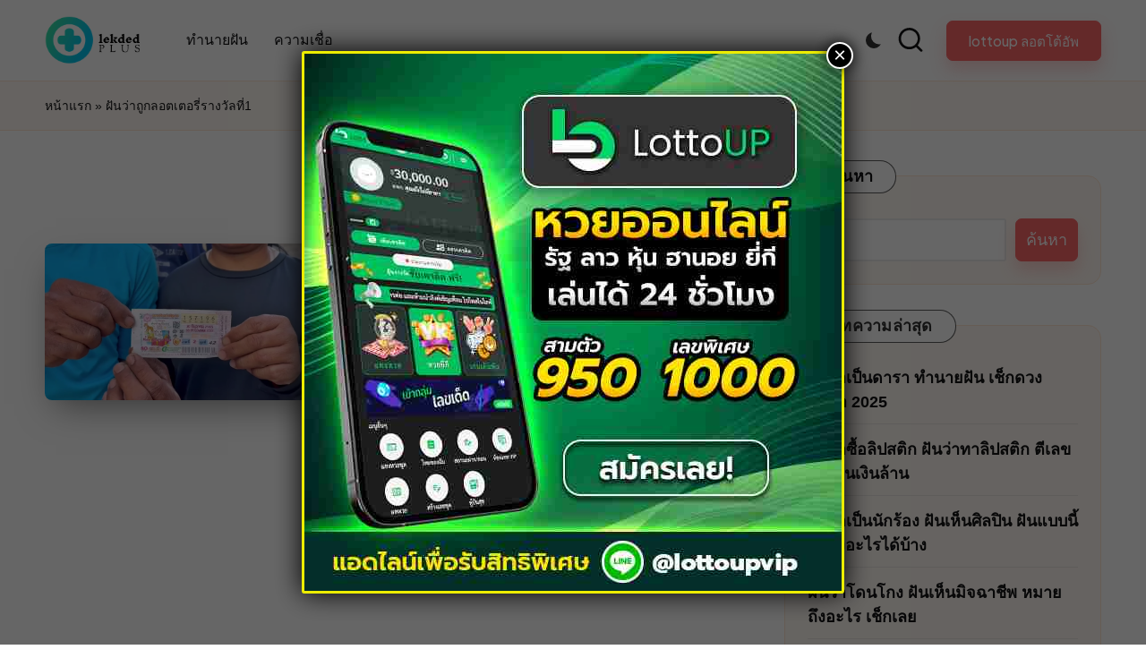

--- FILE ---
content_type: text/html; charset=UTF-8
request_url: https://lekdedplus.com/tag/%E0%B8%9D%E0%B8%B1%E0%B8%99%E0%B8%A7%E0%B9%88%E0%B8%B2%E0%B8%96%E0%B8%B9%E0%B8%81%E0%B8%A5%E0%B8%AD%E0%B8%95%E0%B9%80%E0%B8%95%E0%B8%AD%E0%B8%A3%E0%B8%B5%E0%B9%88%E0%B8%A3%E0%B8%B2%E0%B8%87%E0%B8%A7/
body_size: 15251
content:

<!DOCTYPE html>
<html lang="en-US" itemscope itemtype="http://schema.org/Article" >
<head>
	<meta charset="UTF-8">
	<link rel="profile" href="https://gmpg.org/xfn/11">
	<meta name='robots' content='index, follow, max-image-preview:large, max-snippet:-1, max-video-preview:-1' />
<meta name="viewport" content="width=device-width, initial-scale=1">
	<!-- This site is optimized with the Yoast SEO plugin v26.1.1 - https://yoast.com/wordpress/plugins/seo/ -->
	<title>ฝันว่าถูกลอตเตอรี่รางวัลที่1 Archives - เลขเด็ดพลัส</title>
	<link rel="canonical" href="https://lekdedplus.com/tag/ฝันว่าถูกลอตเตอรี่รางว/" />
	<meta property="og:locale" content="en_US" />
	<meta property="og:type" content="article" />
	<meta property="og:title" content="ฝันว่าถูกลอตเตอรี่รางวัลที่1 Archives - เลขเด็ดพลัส" />
	<meta property="og:url" content="https://lekdedplus.com/tag/ฝันว่าถูกลอตเตอรี่รางว/" />
	<meta property="og:site_name" content="เลขเด็ดพลัส" />
	<meta name="twitter:card" content="summary_large_image" />
	<script type="application/ld+json" class="yoast-schema-graph">{"@context":"https://schema.org","@graph":[{"@type":"CollectionPage","@id":"https://lekdedplus.com/tag/%e0%b8%9d%e0%b8%b1%e0%b8%99%e0%b8%a7%e0%b9%88%e0%b8%b2%e0%b8%96%e0%b8%b9%e0%b8%81%e0%b8%a5%e0%b8%ad%e0%b8%95%e0%b9%80%e0%b8%95%e0%b8%ad%e0%b8%a3%e0%b8%b5%e0%b9%88%e0%b8%a3%e0%b8%b2%e0%b8%87%e0%b8%a7/","url":"https://lekdedplus.com/tag/%e0%b8%9d%e0%b8%b1%e0%b8%99%e0%b8%a7%e0%b9%88%e0%b8%b2%e0%b8%96%e0%b8%b9%e0%b8%81%e0%b8%a5%e0%b8%ad%e0%b8%95%e0%b9%80%e0%b8%95%e0%b8%ad%e0%b8%a3%e0%b8%b5%e0%b9%88%e0%b8%a3%e0%b8%b2%e0%b8%87%e0%b8%a7/","name":"ฝันว่าถูกลอตเตอรี่รางวัลที่1 Archives - เลขเด็ดพลัส","isPartOf":{"@id":"https://lekdedplus.com/#website"},"primaryImageOfPage":{"@id":"https://lekdedplus.com/tag/%e0%b8%9d%e0%b8%b1%e0%b8%99%e0%b8%a7%e0%b9%88%e0%b8%b2%e0%b8%96%e0%b8%b9%e0%b8%81%e0%b8%a5%e0%b8%ad%e0%b8%95%e0%b9%80%e0%b8%95%e0%b8%ad%e0%b8%a3%e0%b8%b5%e0%b9%88%e0%b8%a3%e0%b8%b2%e0%b8%87%e0%b8%a7/#primaryimage"},"image":{"@id":"https://lekdedplus.com/tag/%e0%b8%9d%e0%b8%b1%e0%b8%99%e0%b8%a7%e0%b9%88%e0%b8%b2%e0%b8%96%e0%b8%b9%e0%b8%81%e0%b8%a5%e0%b8%ad%e0%b8%95%e0%b9%80%e0%b8%95%e0%b8%ad%e0%b8%a3%e0%b8%b5%e0%b9%88%e0%b8%a3%e0%b8%b2%e0%b8%87%e0%b8%a7/#primaryimage"},"thumbnailUrl":"https://lekdedplus.com/wp-content/uploads/2023/03/ถูกลอตเตอรี่.webp","breadcrumb":{"@id":"https://lekdedplus.com/tag/%e0%b8%9d%e0%b8%b1%e0%b8%99%e0%b8%a7%e0%b9%88%e0%b8%b2%e0%b8%96%e0%b8%b9%e0%b8%81%e0%b8%a5%e0%b8%ad%e0%b8%95%e0%b9%80%e0%b8%95%e0%b8%ad%e0%b8%a3%e0%b8%b5%e0%b9%88%e0%b8%a3%e0%b8%b2%e0%b8%87%e0%b8%a7/#breadcrumb"},"inLanguage":"en-US"},{"@type":"ImageObject","inLanguage":"en-US","@id":"https://lekdedplus.com/tag/%e0%b8%9d%e0%b8%b1%e0%b8%99%e0%b8%a7%e0%b9%88%e0%b8%b2%e0%b8%96%e0%b8%b9%e0%b8%81%e0%b8%a5%e0%b8%ad%e0%b8%95%e0%b9%80%e0%b8%95%e0%b8%ad%e0%b8%a3%e0%b8%b5%e0%b9%88%e0%b8%a3%e0%b8%b2%e0%b8%87%e0%b8%a7/#primaryimage","url":"https://lekdedplus.com/wp-content/uploads/2023/03/ถูกลอตเตอรี่.webp","contentUrl":"https://lekdedplus.com/wp-content/uploads/2023/03/ถูกลอตเตอรี่.webp","width":1000,"height":540,"caption":"ฝันว่าถูกลอตเตอรี่"},{"@type":"BreadcrumbList","@id":"https://lekdedplus.com/tag/%e0%b8%9d%e0%b8%b1%e0%b8%99%e0%b8%a7%e0%b9%88%e0%b8%b2%e0%b8%96%e0%b8%b9%e0%b8%81%e0%b8%a5%e0%b8%ad%e0%b8%95%e0%b9%80%e0%b8%95%e0%b8%ad%e0%b8%a3%e0%b8%b5%e0%b9%88%e0%b8%a3%e0%b8%b2%e0%b8%87%e0%b8%a7/#breadcrumb","itemListElement":[{"@type":"ListItem","position":1,"name":"หน้าแรก","item":"https://lekdedplus.com/"},{"@type":"ListItem","position":2,"name":"ฝันว่าถูกลอตเตอรี่รางวัลที่1"}]},{"@type":"WebSite","@id":"https://lekdedplus.com/#website","url":"https://lekdedplus.com/","name":"เลขเด็ดพลัส ชุมชนบทความเลขเด็ด","description":"","publisher":{"@id":"https://lekdedplus.com/#organization"},"potentialAction":[{"@type":"SearchAction","target":{"@type":"EntryPoint","urlTemplate":"https://lekdedplus.com/?s={search_term_string}"},"query-input":{"@type":"PropertyValueSpecification","valueRequired":true,"valueName":"search_term_string"}}],"inLanguage":"en-US"},{"@type":"Organization","@id":"https://lekdedplus.com/#organization","name":"เลขเด็ดพลัส ชุมชนบทความเลขเด็ด","url":"https://lekdedplus.com/","logo":{"@type":"ImageObject","inLanguage":"en-US","@id":"https://lekdedplus.com/#/schema/logo/image/","url":"https://lekdedplus.com/wp-content/uploads/2024/01/logo-lekdedplus-com.png","contentUrl":"https://lekdedplus.com/wp-content/uploads/2024/01/logo-lekdedplus-com.png","width":1200,"height":604,"caption":"เลขเด็ดพลัส ชุมชนบทความเลขเด็ด"},"image":{"@id":"https://lekdedplus.com/#/schema/logo/image/"}}]}</script>
	<!-- / Yoast SEO plugin. -->


<link rel='dns-prefetch' href='//fonts.googleapis.com' />
<link rel="alternate" type="application/rss+xml" title="เลขเด็ดพลัส &raquo; Feed" href="https://lekdedplus.com/feed/" />
<link rel="alternate" type="application/rss+xml" title="เลขเด็ดพลัส &raquo; Comments Feed" href="https://lekdedplus.com/comments/feed/" />
<link rel="alternate" type="application/rss+xml" title="เลขเด็ดพลัส &raquo; ฝันว่าถูกลอตเตอรี่รางวัลที่1 Tag Feed" href="https://lekdedplus.com/tag/%e0%b8%9d%e0%b8%b1%e0%b8%99%e0%b8%a7%e0%b9%88%e0%b8%b2%e0%b8%96%e0%b8%b9%e0%b8%81%e0%b8%a5%e0%b8%ad%e0%b8%95%e0%b9%80%e0%b8%95%e0%b8%ad%e0%b8%a3%e0%b8%b5%e0%b9%88%e0%b8%a3%e0%b8%b2%e0%b8%87%e0%b8%a7/feed/" />
<style id='wp-img-auto-sizes-contain-inline-css'>
img:is([sizes=auto i],[sizes^="auto," i]){contain-intrinsic-size:3000px 1500px}
/*# sourceURL=wp-img-auto-sizes-contain-inline-css */
</style>
<style id='wp-emoji-styles-inline-css'>

	img.wp-smiley, img.emoji {
		display: inline !important;
		border: none !important;
		box-shadow: none !important;
		height: 1em !important;
		width: 1em !important;
		margin: 0 0.07em !important;
		vertical-align: -0.1em !important;
		background: none !important;
		padding: 0 !important;
	}
/*# sourceURL=wp-emoji-styles-inline-css */
</style>
<style id='wp-block-library-inline-css'>
:root{--wp-block-synced-color:#7a00df;--wp-block-synced-color--rgb:122,0,223;--wp-bound-block-color:var(--wp-block-synced-color);--wp-editor-canvas-background:#ddd;--wp-admin-theme-color:#007cba;--wp-admin-theme-color--rgb:0,124,186;--wp-admin-theme-color-darker-10:#006ba1;--wp-admin-theme-color-darker-10--rgb:0,107,160.5;--wp-admin-theme-color-darker-20:#005a87;--wp-admin-theme-color-darker-20--rgb:0,90,135;--wp-admin-border-width-focus:2px}@media (min-resolution:192dpi){:root{--wp-admin-border-width-focus:1.5px}}.wp-element-button{cursor:pointer}:root .has-very-light-gray-background-color{background-color:#eee}:root .has-very-dark-gray-background-color{background-color:#313131}:root .has-very-light-gray-color{color:#eee}:root .has-very-dark-gray-color{color:#313131}:root .has-vivid-green-cyan-to-vivid-cyan-blue-gradient-background{background:linear-gradient(135deg,#00d084,#0693e3)}:root .has-purple-crush-gradient-background{background:linear-gradient(135deg,#34e2e4,#4721fb 50%,#ab1dfe)}:root .has-hazy-dawn-gradient-background{background:linear-gradient(135deg,#faaca8,#dad0ec)}:root .has-subdued-olive-gradient-background{background:linear-gradient(135deg,#fafae1,#67a671)}:root .has-atomic-cream-gradient-background{background:linear-gradient(135deg,#fdd79a,#004a59)}:root .has-nightshade-gradient-background{background:linear-gradient(135deg,#330968,#31cdcf)}:root .has-midnight-gradient-background{background:linear-gradient(135deg,#020381,#2874fc)}:root{--wp--preset--font-size--normal:16px;--wp--preset--font-size--huge:42px}.has-regular-font-size{font-size:1em}.has-larger-font-size{font-size:2.625em}.has-normal-font-size{font-size:var(--wp--preset--font-size--normal)}.has-huge-font-size{font-size:var(--wp--preset--font-size--huge)}.has-text-align-center{text-align:center}.has-text-align-left{text-align:left}.has-text-align-right{text-align:right}.has-fit-text{white-space:nowrap!important}#end-resizable-editor-section{display:none}.aligncenter{clear:both}.items-justified-left{justify-content:flex-start}.items-justified-center{justify-content:center}.items-justified-right{justify-content:flex-end}.items-justified-space-between{justify-content:space-between}.screen-reader-text{border:0;clip-path:inset(50%);height:1px;margin:-1px;overflow:hidden;padding:0;position:absolute;width:1px;word-wrap:normal!important}.screen-reader-text:focus{background-color:#ddd;clip-path:none;color:#444;display:block;font-size:1em;height:auto;left:5px;line-height:normal;padding:15px 23px 14px;text-decoration:none;top:5px;width:auto;z-index:100000}html :where(.has-border-color){border-style:solid}html :where([style*=border-top-color]){border-top-style:solid}html :where([style*=border-right-color]){border-right-style:solid}html :where([style*=border-bottom-color]){border-bottom-style:solid}html :where([style*=border-left-color]){border-left-style:solid}html :where([style*=border-width]){border-style:solid}html :where([style*=border-top-width]){border-top-style:solid}html :where([style*=border-right-width]){border-right-style:solid}html :where([style*=border-bottom-width]){border-bottom-style:solid}html :where([style*=border-left-width]){border-left-style:solid}html :where(img[class*=wp-image-]){height:auto;max-width:100%}:where(figure){margin:0 0 1em}html :where(.is-position-sticky){--wp-admin--admin-bar--position-offset:var(--wp-admin--admin-bar--height,0px)}@media screen and (max-width:600px){html :where(.is-position-sticky){--wp-admin--admin-bar--position-offset:0px}}

/*# sourceURL=wp-block-library-inline-css */
</style><style id='wp-block-heading-inline-css'>
h1:where(.wp-block-heading).has-background,h2:where(.wp-block-heading).has-background,h3:where(.wp-block-heading).has-background,h4:where(.wp-block-heading).has-background,h5:where(.wp-block-heading).has-background,h6:where(.wp-block-heading).has-background{padding:1.25em 2.375em}h1.has-text-align-left[style*=writing-mode]:where([style*=vertical-lr]),h1.has-text-align-right[style*=writing-mode]:where([style*=vertical-rl]),h2.has-text-align-left[style*=writing-mode]:where([style*=vertical-lr]),h2.has-text-align-right[style*=writing-mode]:where([style*=vertical-rl]),h3.has-text-align-left[style*=writing-mode]:where([style*=vertical-lr]),h3.has-text-align-right[style*=writing-mode]:where([style*=vertical-rl]),h4.has-text-align-left[style*=writing-mode]:where([style*=vertical-lr]),h4.has-text-align-right[style*=writing-mode]:where([style*=vertical-rl]),h5.has-text-align-left[style*=writing-mode]:where([style*=vertical-lr]),h5.has-text-align-right[style*=writing-mode]:where([style*=vertical-rl]),h6.has-text-align-left[style*=writing-mode]:where([style*=vertical-lr]),h6.has-text-align-right[style*=writing-mode]:where([style*=vertical-rl]){rotate:180deg}
/*# sourceURL=https://lekdedplus.com/wp-includes/blocks/heading/style.min.css */
</style>
<style id='wp-block-latest-posts-inline-css'>
.wp-block-latest-posts{box-sizing:border-box}.wp-block-latest-posts.alignleft{margin-right:2em}.wp-block-latest-posts.alignright{margin-left:2em}.wp-block-latest-posts.wp-block-latest-posts__list{list-style:none}.wp-block-latest-posts.wp-block-latest-posts__list li{clear:both;overflow-wrap:break-word}.wp-block-latest-posts.is-grid{display:flex;flex-wrap:wrap}.wp-block-latest-posts.is-grid li{margin:0 1.25em 1.25em 0;width:100%}@media (min-width:600px){.wp-block-latest-posts.columns-2 li{width:calc(50% - .625em)}.wp-block-latest-posts.columns-2 li:nth-child(2n){margin-right:0}.wp-block-latest-posts.columns-3 li{width:calc(33.33333% - .83333em)}.wp-block-latest-posts.columns-3 li:nth-child(3n){margin-right:0}.wp-block-latest-posts.columns-4 li{width:calc(25% - .9375em)}.wp-block-latest-posts.columns-4 li:nth-child(4n){margin-right:0}.wp-block-latest-posts.columns-5 li{width:calc(20% - 1em)}.wp-block-latest-posts.columns-5 li:nth-child(5n){margin-right:0}.wp-block-latest-posts.columns-6 li{width:calc(16.66667% - 1.04167em)}.wp-block-latest-posts.columns-6 li:nth-child(6n){margin-right:0}}:root :where(.wp-block-latest-posts.is-grid){padding:0}:root :where(.wp-block-latest-posts.wp-block-latest-posts__list){padding-left:0}.wp-block-latest-posts__post-author,.wp-block-latest-posts__post-date{display:block;font-size:.8125em}.wp-block-latest-posts__post-excerpt,.wp-block-latest-posts__post-full-content{margin-bottom:1em;margin-top:.5em}.wp-block-latest-posts__featured-image a{display:inline-block}.wp-block-latest-posts__featured-image img{height:auto;max-width:100%;width:auto}.wp-block-latest-posts__featured-image.alignleft{float:left;margin-right:1em}.wp-block-latest-posts__featured-image.alignright{float:right;margin-left:1em}.wp-block-latest-posts__featured-image.aligncenter{margin-bottom:1em;text-align:center}
/*# sourceURL=https://lekdedplus.com/wp-includes/blocks/latest-posts/style.min.css */
</style>
<style id='wp-block-search-inline-css'>
.wp-block-search__button{margin-left:10px;word-break:normal}.wp-block-search__button.has-icon{line-height:0}.wp-block-search__button svg{height:1.25em;min-height:24px;min-width:24px;width:1.25em;fill:currentColor;vertical-align:text-bottom}:where(.wp-block-search__button){border:1px solid #ccc;padding:6px 10px}.wp-block-search__inside-wrapper{display:flex;flex:auto;flex-wrap:nowrap;max-width:100%}.wp-block-search__label{width:100%}.wp-block-search.wp-block-search__button-only .wp-block-search__button{box-sizing:border-box;display:flex;flex-shrink:0;justify-content:center;margin-left:0;max-width:100%}.wp-block-search.wp-block-search__button-only .wp-block-search__inside-wrapper{min-width:0!important;transition-property:width}.wp-block-search.wp-block-search__button-only .wp-block-search__input{flex-basis:100%;transition-duration:.3s}.wp-block-search.wp-block-search__button-only.wp-block-search__searchfield-hidden,.wp-block-search.wp-block-search__button-only.wp-block-search__searchfield-hidden .wp-block-search__inside-wrapper{overflow:hidden}.wp-block-search.wp-block-search__button-only.wp-block-search__searchfield-hidden .wp-block-search__input{border-left-width:0!important;border-right-width:0!important;flex-basis:0;flex-grow:0;margin:0;min-width:0!important;padding-left:0!important;padding-right:0!important;width:0!important}:where(.wp-block-search__input){appearance:none;border:1px solid #949494;flex-grow:1;font-family:inherit;font-size:inherit;font-style:inherit;font-weight:inherit;letter-spacing:inherit;line-height:inherit;margin-left:0;margin-right:0;min-width:3rem;padding:8px;text-decoration:unset!important;text-transform:inherit}:where(.wp-block-search__button-inside .wp-block-search__inside-wrapper){background-color:#fff;border:1px solid #949494;box-sizing:border-box;padding:4px}:where(.wp-block-search__button-inside .wp-block-search__inside-wrapper) .wp-block-search__input{border:none;border-radius:0;padding:0 4px}:where(.wp-block-search__button-inside .wp-block-search__inside-wrapper) .wp-block-search__input:focus{outline:none}:where(.wp-block-search__button-inside .wp-block-search__inside-wrapper) :where(.wp-block-search__button){padding:4px 8px}.wp-block-search.aligncenter .wp-block-search__inside-wrapper{margin:auto}.wp-block[data-align=right] .wp-block-search.wp-block-search__button-only .wp-block-search__inside-wrapper{float:right}
/*# sourceURL=https://lekdedplus.com/wp-includes/blocks/search/style.min.css */
</style>
<style id='wp-block-search-theme-inline-css'>
.wp-block-search .wp-block-search__label{font-weight:700}.wp-block-search__button{border:1px solid #ccc;padding:.375em .625em}
/*# sourceURL=https://lekdedplus.com/wp-includes/blocks/search/theme.min.css */
</style>
<style id='wp-block-group-inline-css'>
.wp-block-group{box-sizing:border-box}:where(.wp-block-group.wp-block-group-is-layout-constrained){position:relative}
/*# sourceURL=https://lekdedplus.com/wp-includes/blocks/group/style.min.css */
</style>
<style id='wp-block-group-theme-inline-css'>
:where(.wp-block-group.has-background){padding:1.25em 2.375em}
/*# sourceURL=https://lekdedplus.com/wp-includes/blocks/group/theme.min.css */
</style>
<style id='global-styles-inline-css'>
:root{--wp--preset--aspect-ratio--square: 1;--wp--preset--aspect-ratio--4-3: 4/3;--wp--preset--aspect-ratio--3-4: 3/4;--wp--preset--aspect-ratio--3-2: 3/2;--wp--preset--aspect-ratio--2-3: 2/3;--wp--preset--aspect-ratio--16-9: 16/9;--wp--preset--aspect-ratio--9-16: 9/16;--wp--preset--color--black: #000000;--wp--preset--color--cyan-bluish-gray: #abb8c3;--wp--preset--color--white: #ffffff;--wp--preset--color--pale-pink: #f78da7;--wp--preset--color--vivid-red: #cf2e2e;--wp--preset--color--luminous-vivid-orange: #ff6900;--wp--preset--color--luminous-vivid-amber: #fcb900;--wp--preset--color--light-green-cyan: #7bdcb5;--wp--preset--color--vivid-green-cyan: #00d084;--wp--preset--color--pale-cyan-blue: #8ed1fc;--wp--preset--color--vivid-cyan-blue: #0693e3;--wp--preset--color--vivid-purple: #9b51e0;--wp--preset--gradient--vivid-cyan-blue-to-vivid-purple: linear-gradient(135deg,rgb(6,147,227) 0%,rgb(155,81,224) 100%);--wp--preset--gradient--light-green-cyan-to-vivid-green-cyan: linear-gradient(135deg,rgb(122,220,180) 0%,rgb(0,208,130) 100%);--wp--preset--gradient--luminous-vivid-amber-to-luminous-vivid-orange: linear-gradient(135deg,rgb(252,185,0) 0%,rgb(255,105,0) 100%);--wp--preset--gradient--luminous-vivid-orange-to-vivid-red: linear-gradient(135deg,rgb(255,105,0) 0%,rgb(207,46,46) 100%);--wp--preset--gradient--very-light-gray-to-cyan-bluish-gray: linear-gradient(135deg,rgb(238,238,238) 0%,rgb(169,184,195) 100%);--wp--preset--gradient--cool-to-warm-spectrum: linear-gradient(135deg,rgb(74,234,220) 0%,rgb(151,120,209) 20%,rgb(207,42,186) 40%,rgb(238,44,130) 60%,rgb(251,105,98) 80%,rgb(254,248,76) 100%);--wp--preset--gradient--blush-light-purple: linear-gradient(135deg,rgb(255,206,236) 0%,rgb(152,150,240) 100%);--wp--preset--gradient--blush-bordeaux: linear-gradient(135deg,rgb(254,205,165) 0%,rgb(254,45,45) 50%,rgb(107,0,62) 100%);--wp--preset--gradient--luminous-dusk: linear-gradient(135deg,rgb(255,203,112) 0%,rgb(199,81,192) 50%,rgb(65,88,208) 100%);--wp--preset--gradient--pale-ocean: linear-gradient(135deg,rgb(255,245,203) 0%,rgb(182,227,212) 50%,rgb(51,167,181) 100%);--wp--preset--gradient--electric-grass: linear-gradient(135deg,rgb(202,248,128) 0%,rgb(113,206,126) 100%);--wp--preset--gradient--midnight: linear-gradient(135deg,rgb(2,3,129) 0%,rgb(40,116,252) 100%);--wp--preset--font-size--small: 13px;--wp--preset--font-size--medium: 20px;--wp--preset--font-size--large: 36px;--wp--preset--font-size--x-large: 42px;--wp--preset--spacing--20: 0.44rem;--wp--preset--spacing--30: 0.67rem;--wp--preset--spacing--40: 1rem;--wp--preset--spacing--50: 1.5rem;--wp--preset--spacing--60: 2.25rem;--wp--preset--spacing--70: 3.38rem;--wp--preset--spacing--80: 5.06rem;--wp--preset--shadow--natural: 6px 6px 9px rgba(0, 0, 0, 0.2);--wp--preset--shadow--deep: 12px 12px 50px rgba(0, 0, 0, 0.4);--wp--preset--shadow--sharp: 6px 6px 0px rgba(0, 0, 0, 0.2);--wp--preset--shadow--outlined: 6px 6px 0px -3px rgb(255, 255, 255), 6px 6px rgb(0, 0, 0);--wp--preset--shadow--crisp: 6px 6px 0px rgb(0, 0, 0);}:where(.is-layout-flex){gap: 0.5em;}:where(.is-layout-grid){gap: 0.5em;}body .is-layout-flex{display: flex;}.is-layout-flex{flex-wrap: wrap;align-items: center;}.is-layout-flex > :is(*, div){margin: 0;}body .is-layout-grid{display: grid;}.is-layout-grid > :is(*, div){margin: 0;}:where(.wp-block-columns.is-layout-flex){gap: 2em;}:where(.wp-block-columns.is-layout-grid){gap: 2em;}:where(.wp-block-post-template.is-layout-flex){gap: 1.25em;}:where(.wp-block-post-template.is-layout-grid){gap: 1.25em;}.has-black-color{color: var(--wp--preset--color--black) !important;}.has-cyan-bluish-gray-color{color: var(--wp--preset--color--cyan-bluish-gray) !important;}.has-white-color{color: var(--wp--preset--color--white) !important;}.has-pale-pink-color{color: var(--wp--preset--color--pale-pink) !important;}.has-vivid-red-color{color: var(--wp--preset--color--vivid-red) !important;}.has-luminous-vivid-orange-color{color: var(--wp--preset--color--luminous-vivid-orange) !important;}.has-luminous-vivid-amber-color{color: var(--wp--preset--color--luminous-vivid-amber) !important;}.has-light-green-cyan-color{color: var(--wp--preset--color--light-green-cyan) !important;}.has-vivid-green-cyan-color{color: var(--wp--preset--color--vivid-green-cyan) !important;}.has-pale-cyan-blue-color{color: var(--wp--preset--color--pale-cyan-blue) !important;}.has-vivid-cyan-blue-color{color: var(--wp--preset--color--vivid-cyan-blue) !important;}.has-vivid-purple-color{color: var(--wp--preset--color--vivid-purple) !important;}.has-black-background-color{background-color: var(--wp--preset--color--black) !important;}.has-cyan-bluish-gray-background-color{background-color: var(--wp--preset--color--cyan-bluish-gray) !important;}.has-white-background-color{background-color: var(--wp--preset--color--white) !important;}.has-pale-pink-background-color{background-color: var(--wp--preset--color--pale-pink) !important;}.has-vivid-red-background-color{background-color: var(--wp--preset--color--vivid-red) !important;}.has-luminous-vivid-orange-background-color{background-color: var(--wp--preset--color--luminous-vivid-orange) !important;}.has-luminous-vivid-amber-background-color{background-color: var(--wp--preset--color--luminous-vivid-amber) !important;}.has-light-green-cyan-background-color{background-color: var(--wp--preset--color--light-green-cyan) !important;}.has-vivid-green-cyan-background-color{background-color: var(--wp--preset--color--vivid-green-cyan) !important;}.has-pale-cyan-blue-background-color{background-color: var(--wp--preset--color--pale-cyan-blue) !important;}.has-vivid-cyan-blue-background-color{background-color: var(--wp--preset--color--vivid-cyan-blue) !important;}.has-vivid-purple-background-color{background-color: var(--wp--preset--color--vivid-purple) !important;}.has-black-border-color{border-color: var(--wp--preset--color--black) !important;}.has-cyan-bluish-gray-border-color{border-color: var(--wp--preset--color--cyan-bluish-gray) !important;}.has-white-border-color{border-color: var(--wp--preset--color--white) !important;}.has-pale-pink-border-color{border-color: var(--wp--preset--color--pale-pink) !important;}.has-vivid-red-border-color{border-color: var(--wp--preset--color--vivid-red) !important;}.has-luminous-vivid-orange-border-color{border-color: var(--wp--preset--color--luminous-vivid-orange) !important;}.has-luminous-vivid-amber-border-color{border-color: var(--wp--preset--color--luminous-vivid-amber) !important;}.has-light-green-cyan-border-color{border-color: var(--wp--preset--color--light-green-cyan) !important;}.has-vivid-green-cyan-border-color{border-color: var(--wp--preset--color--vivid-green-cyan) !important;}.has-pale-cyan-blue-border-color{border-color: var(--wp--preset--color--pale-cyan-blue) !important;}.has-vivid-cyan-blue-border-color{border-color: var(--wp--preset--color--vivid-cyan-blue) !important;}.has-vivid-purple-border-color{border-color: var(--wp--preset--color--vivid-purple) !important;}.has-vivid-cyan-blue-to-vivid-purple-gradient-background{background: var(--wp--preset--gradient--vivid-cyan-blue-to-vivid-purple) !important;}.has-light-green-cyan-to-vivid-green-cyan-gradient-background{background: var(--wp--preset--gradient--light-green-cyan-to-vivid-green-cyan) !important;}.has-luminous-vivid-amber-to-luminous-vivid-orange-gradient-background{background: var(--wp--preset--gradient--luminous-vivid-amber-to-luminous-vivid-orange) !important;}.has-luminous-vivid-orange-to-vivid-red-gradient-background{background: var(--wp--preset--gradient--luminous-vivid-orange-to-vivid-red) !important;}.has-very-light-gray-to-cyan-bluish-gray-gradient-background{background: var(--wp--preset--gradient--very-light-gray-to-cyan-bluish-gray) !important;}.has-cool-to-warm-spectrum-gradient-background{background: var(--wp--preset--gradient--cool-to-warm-spectrum) !important;}.has-blush-light-purple-gradient-background{background: var(--wp--preset--gradient--blush-light-purple) !important;}.has-blush-bordeaux-gradient-background{background: var(--wp--preset--gradient--blush-bordeaux) !important;}.has-luminous-dusk-gradient-background{background: var(--wp--preset--gradient--luminous-dusk) !important;}.has-pale-ocean-gradient-background{background: var(--wp--preset--gradient--pale-ocean) !important;}.has-electric-grass-gradient-background{background: var(--wp--preset--gradient--electric-grass) !important;}.has-midnight-gradient-background{background: var(--wp--preset--gradient--midnight) !important;}.has-small-font-size{font-size: var(--wp--preset--font-size--small) !important;}.has-medium-font-size{font-size: var(--wp--preset--font-size--medium) !important;}.has-large-font-size{font-size: var(--wp--preset--font-size--large) !important;}.has-x-large-font-size{font-size: var(--wp--preset--font-size--x-large) !important;}
/*# sourceURL=global-styles-inline-css */
</style>

<style id='classic-theme-styles-inline-css'>
/*! This file is auto-generated */
.wp-block-button__link{color:#fff;background-color:#32373c;border-radius:9999px;box-shadow:none;text-decoration:none;padding:calc(.667em + 2px) calc(1.333em + 2px);font-size:1.125em}.wp-block-file__button{background:#32373c;color:#fff;text-decoration:none}
/*# sourceURL=/wp-includes/css/classic-themes.min.css */
</style>
<link rel='stylesheet' id='wp-components-css' href='https://lekdedplus.com/wp-includes/css/dist/components/style.min.css?ver=6.9' media='all' />
<link rel='stylesheet' id='wp-preferences-css' href='https://lekdedplus.com/wp-includes/css/dist/preferences/style.min.css?ver=6.9' media='all' />
<link rel='stylesheet' id='wp-block-editor-css' href='https://lekdedplus.com/wp-includes/css/dist/block-editor/style.min.css?ver=6.9' media='all' />
<link rel='stylesheet' id='popup-maker-block-library-style-css' href='https://lekdedplus.com/wp-content/plugins/popup-maker/dist/packages/block-library-style.css?ver=dbea705cfafe089d65f1' media='all' />
<link rel='stylesheet' id='ez-toc-css' href='https://lekdedplus.com/wp-content/plugins/easy-table-of-contents/assets/css/screen.min.css?ver=2.0.76' media='all' />
<style id='ez-toc-inline-css'>
div#ez-toc-container .ez-toc-title {font-size: 120%;}div#ez-toc-container .ez-toc-title {font-weight: 500;}div#ez-toc-container ul li , div#ez-toc-container ul li a {font-size: 95%;}div#ez-toc-container ul li , div#ez-toc-container ul li a {font-weight: 500;}div#ez-toc-container nav ul ul li {font-size: 90%;}
.ez-toc-container-direction {direction: ltr;}.ez-toc-counter ul {direction: ltr;counter-reset: item ;}.ez-toc-counter nav ul li a::before {content: counter(item, circle) '  ';margin-right: .2em; counter-increment: item;flex-grow: 0;flex-shrink: 0;float: left; }.ez-toc-widget-direction {direction: ltr;}.ez-toc-widget-container ul {direction: ltr;counter-reset: item ;}.ez-toc-widget-container nav ul li a::before {content: counter(item, circle) '  ';margin-right: .2em; counter-increment: item;flex-grow: 0;flex-shrink: 0;float: left; }
/*# sourceURL=ez-toc-inline-css */
</style>
<link rel='stylesheet' id='parent-style-css' href='https://lekdedplus.com/wp-content/themes/bloglo/style.css?ver=6.9' media='all' />
<link rel='stylesheet' id='child-style-css' href='https://lekdedplus.com/wp-content/themes/blogmate/style.css?ver=6.9' media='all' />
<link rel='stylesheet' id='FontAwesome-css' href='https://lekdedplus.com/wp-content/themes/bloglo/assets/css/all.min.css?ver=5.15.4' media='all' />
<link rel='stylesheet' id='bloglo-styles-css' href='https://lekdedplus.com/wp-content/themes/bloglo/assets/css/style.min.css?ver=1.0.12' media='all' />
<link rel='stylesheet' id='bloglo-google-fonts-css' href='//fonts.googleapis.com/css?family=Playfair+Display%3A400%2C400i%7CPlus+Jakarta+Sans%3A500&#038;display=swap&#038;subsets=latin&#038;ver=1.0.12' media='' />
<link rel='stylesheet' id='bloglo-dynamic-styles-css' href='https://lekdedplus.com/wp-content/uploads/bloglo/dynamic-styles.css?ver=1769023381' media='all' />
<link rel='stylesheet' id='popup-maker-site-css' href='//lekdedplus.com/wp-content/uploads/pum/pum-site-styles.css?generated=1742053587&#038;ver=1.21.4' media='all' />
<script src="https://lekdedplus.com/wp-includes/js/dist/hooks.min.js?ver=dd5603f07f9220ed27f1" id="wp-hooks-js"></script>
<script id="say-what-js-js-extra">
var say_what_data = {"replacements":{"bloglo|Read More|":"\u0e2d\u0e48\u0e32\u0e19\u0e15\u0e48\u0e2d","|Search|":"\u0e04\u0e49\u0e19\u0e2b\u0e32","bloglo|View All Posts|":"\u0e14\u0e39\u0e1a\u0e17\u0e04\u0e27\u0e32\u0e21\u0e17\u0e31\u0e49\u0e07\u0e2b\u0e21\u0e14"}};
//# sourceURL=say-what-js-js-extra
</script>
<script src="https://lekdedplus.com/wp-content/plugins/say-what/assets/build/frontend.js?ver=fd31684c45e4d85aeb4e" id="say-what-js-js"></script>
<script src="https://lekdedplus.com/wp-includes/js/jquery/jquery.min.js?ver=3.7.1" id="jquery-core-js"></script>
<script src="https://lekdedplus.com/wp-includes/js/jquery/jquery-migrate.min.js?ver=3.4.1" id="jquery-migrate-js"></script>
<link rel="https://api.w.org/" href="https://lekdedplus.com/wp-json/" /><link rel="alternate" title="JSON" type="application/json" href="https://lekdedplus.com/wp-json/wp/v2/tags/90" /><link rel="EditURI" type="application/rsd+xml" title="RSD" href="https://lekdedplus.com/xmlrpc.php?rsd" />

<!-- HFCM by 99 Robots - Snippet # 1: ga4 -->
<!-- Google tag (gtag.js) -->
<script async src="https://www.googletagmanager.com/gtag/js?id=G-ZB49TVJTYF"></script>
<script>
  window.dataLayer = window.dataLayer || [];
  function gtag(){dataLayer.push(arguments);}
  gtag('js', new Date());

  gtag('config', 'G-ZB49TVJTYF');
</script>
<!-- /end HFCM by 99 Robots -->
<meta name="theme-color" content="#fc6668"><link rel="icon" href="https://lekdedplus.com/wp-content/uploads/2024/01/cropped-logo-icon-lekdedplus-32x32.png" sizes="32x32" />
<link rel="icon" href="https://lekdedplus.com/wp-content/uploads/2024/01/cropped-logo-icon-lekdedplus-192x192.png" sizes="192x192" />
<link rel="apple-touch-icon" href="https://lekdedplus.com/wp-content/uploads/2024/01/cropped-logo-icon-lekdedplus-180x180.png" />
<meta name="msapplication-TileImage" content="https://lekdedplus.com/wp-content/uploads/2024/01/cropped-logo-icon-lekdedplus-270x270.png" />
</head>

<body class="archive tag tag-90 wp-custom-logo wp-embed-responsive wp-theme-bloglo wp-child-theme-blogmate bloglo-layout__fw-contained bloglo-header-layout-2 bloglo-menu-animation-squarebox bloglo-header__separators-none bloglo-blog-horizontal bloglo-page-title-align-left bloglo-has-sidebar bloglo-sticky-sidebar bloglo-sidebar-style-3 bloglo-sidebar-position__right-sidebar bloglo-sidebar-r__after-content entry-media-hover-style-1 bloglo-copyright-layout-1 is-section-heading-init-s2 is-footer-heading-init-s1 bloglo-input-supported validate-comment-form bloglo-menu-accessibility">


<div id="page" class="hfeed site">
	<a class="skip-link screen-reader-text" href="#main">Skip to content</a>

	
	
	<header id="masthead" class="site-header" role="banner" itemtype="https://schema.org/WPHeader" itemscope="itemscope">
		<div id="bloglo-header" >
		<div id="bloglo-header-inner">
		
<div class="bloglo-container bloglo-header-container">

	
<div class="bloglo-logo bloglo-header-element" itemtype="https://schema.org/Organization" itemscope="itemscope">
	<div class="logo-inner"><a href="https://lekdedplus.com/" rel="home" class="" itemprop="url">
					<img src="https://lekdedplus.com/wp-content/uploads/2024/01/logo-lekdedplus-com.png" alt="logo" width="1200" height="604" class="" itemprop="logo"/>
				</a></div></div><!-- END .bloglo-logo -->

	<span class="bloglo-header-element bloglo-mobile-nav">
				<button class="bloglo-hamburger hamburger--spin bloglo-hamburger-bloglo-primary-nav" aria-label="Menu" aria-controls="bloglo-primary-nav" type="button">

			
			<span class="hamburger-box">
				<span class="hamburger-inner"></span>
			</span>

		</button>
				
<nav class="site-navigation main-navigation bloglo-primary-nav bloglo-nav bloglo-header-element" role="navigation" itemtype="https://schema.org/SiteNavigationElement" itemscope="itemscope" aria-label="Site Navigation">

<ul id="bloglo-primary-nav" class="menu"><li id="menu-item-18" class="menu-item menu-item-type-taxonomy menu-item-object-category menu-item-18"><a href="https://lekdedplus.com/category/%e0%b8%97%e0%b8%b3%e0%b8%99%e0%b8%b2%e0%b8%a2%e0%b8%9d%e0%b8%b1%e0%b8%99/"><span>ทำนายฝัน</span></a></li>
<li id="menu-item-19" class="menu-item menu-item-type-taxonomy menu-item-object-category menu-item-19"><a href="https://lekdedplus.com/category/%e0%b8%84%e0%b8%a7%e0%b8%b2%e0%b8%a1%e0%b9%80%e0%b8%8a%e0%b8%b7%e0%b9%88%e0%b8%ad/"><span>ความเชื่อ</span></a></li>
</ul></nav><!-- END .bloglo-nav -->
	</span>

	
<nav class="site-navigation main-navigation bloglo-primary-nav bloglo-nav bloglo-header-element" role="navigation" itemtype="https://schema.org/SiteNavigationElement" itemscope="itemscope" aria-label="Site Navigation">

<ul id="bloglo-primary-nav" class="menu"><li class="menu-item menu-item-type-taxonomy menu-item-object-category menu-item-18"><a href="https://lekdedplus.com/category/%e0%b8%97%e0%b8%b3%e0%b8%99%e0%b8%b2%e0%b8%a2%e0%b8%9d%e0%b8%b1%e0%b8%99/"><span>ทำนายฝัน</span></a></li>
<li class="menu-item menu-item-type-taxonomy menu-item-object-category menu-item-19"><a href="https://lekdedplus.com/category/%e0%b8%84%e0%b8%a7%e0%b8%b2%e0%b8%a1%e0%b9%80%e0%b8%8a%e0%b8%b7%e0%b9%88%e0%b8%ad/"><span>ความเชื่อ</span></a></li>
</ul></nav><!-- END .bloglo-nav -->
<div class="bloglo-header-widgets bloglo-header-element bloglo-widget-location-right"><div class="bloglo-header-widget__darkmode bloglo-header-widget bloglo-hide-mobile-tablet"><div class="bloglo-widget-wrapper"><label class="bloglo-darkmode" for="lightdarkswitch" tabindex="0"><input type="checkbox" id="lightdarkswitch" /><div class="bloglo-darkmode-toogle"></div></label></div></div><!-- END .bloglo-header-widget --><div class="bloglo-header-widget__search bloglo-header-widget bloglo-hide-mobile-tablet"><div class="bloglo-widget-wrapper">
<div aria-haspopup="true">
	<a href="#" class="bloglo-search">
		<svg class="bloglo-icon" aria-label="Search" xmlns="http://www.w3.org/2000/svg" width="32" height="32" viewBox="0 0 32 32"><path d="M28.962 26.499l-4.938-4.938c1.602-2.002 2.669-4.671 2.669-7.474 0-6.673-5.339-12.012-12.012-12.012S2.669 7.414 2.669 14.087a11.962 11.962 0 0012.012 12.012c2.803 0 5.472-.934 7.474-2.669l4.938 4.938c.267.267.667.4.934.4s.667-.133.934-.4a1.29 1.29 0 000-1.868zM5.339 14.087c0-5.205 4.137-9.342 9.342-9.342s9.342 4.137 9.342 9.342c0 2.536-1.068 4.938-2.669 6.54-1.735 1.735-4.004 2.669-6.54 2.669-5.339.133-9.476-4.004-9.476-9.209z" /></svg>	</a><!-- END .bloglo-search -->

	<div class="bloglo-search-simple bloglo-search-container dropdown-item">
		<form role="search" aria-label="Site Search" method="get" class="bloglo-search-form" action="https://lekdedplus.com/">

			<label class="bloglo-form-label">
				<span class="screen-reader-text">Search for:</span>
				<input type="search" class="bloglo-input-search" placeholder="Search" value="" name="s" autocomplete="off">
			</label><!-- END .bloglo-form-label -->

			
			<button type="submit" class="bloglo-animate-arrow right-arrow" aria-hidden="true" role="button" tabindex="0">
				<svg xmlns="http://www.w3.org/2000/svg" viewBox="0 0 25 18"><path class="arrow-handle" d="M2.511 9.007l7.185-7.221c.407-.409.407-1.071 0-1.48s-1.068-.409-1.476 0L.306 8.259a1.049 1.049 0 000 1.481l7.914 7.952c.407.408 1.068.408 1.476 0s.407-1.07 0-1.479L2.511 9.007z"></path><path class="arrow-bar" fill-rule="evenodd" clip-rule="evenodd" d="M1 8h28.001a1.001 1.001 0 010 2H1a1 1 0 110-2z"></path></svg>
			</button>			<button type="button" class="bloglo-search-close" aria-hidden="true" role="button">
				<svg aria-hidden="true" xmlns="http://www.w3.org/2000/svg" width="16" height="16" viewBox="0 0 16 16"><path d="M6.852 7.649L.399 1.195 1.445.149l6.454 6.453L14.352.149l1.047 1.046-6.454 6.454 6.454 6.453-1.047 1.047-6.453-6.454-6.454 6.454-1.046-1.047z" fill="currentColor" fill-rule="evenodd"></path></svg>
			</button>

		</form>
	</div><!-- END .bloglo-search-simple -->
</div>
</div></div><!-- END .bloglo-header-widget --><div class="bloglo-header-widget__button bloglo-header-widget bloglo-hide-mobile-tablet"><div class="bloglo-widget-wrapper"><a href="https://bity.in/up-reg" class="btn-small bloglo-btn" target="_blank" rel="noopener noreferrer" role="button"><span>lottoup ลอตโต้อัพ</span></a></div></div><!-- END .bloglo-header-widget --></div><!-- END .bloglo-header-widgets -->
</div><!-- END .bloglo-container -->
	</div><!-- END #bloglo-header-inner -->
	</div><!-- END #bloglo-header -->
			</header><!-- #masthead .site-header -->

	
			<div id="main" class="site-main">

			<div class="bloglo-breadcrumbs"><div class="bloglo-container bloglo-text-align-left"><span><span><a href="https://lekdedplus.com/">หน้าแรก</a></span> » <span class="breadcrumb_last" aria-current="page">ฝันว่าถูกลอตเตอรี่รางวัลที่1</span></span></div></div>

<div class="bloglo-container">

	<div id="primary" class="content-area">

		
		<main id="content" class="site-content" role="main" itemtype="http://schema.org/WebPageElement" itemprop="mainContentOfPage">

			<div class="bloglo-flex-row g-4 "><div class="col-md-12 col-sm-12 col-xs-12">

<article id="post-214" class="bloglo-article post-214 post type-post status-publish format-standard has-post-thumbnail hentry category-3 category-1 tag-91 tag-89 tag-90 tag-17" itemscope="" itemtype="https://schema.org/CreativeWork">

	
		<div class="bloglo-blog-entry-wrapper bloglo-thumb-left">
			<div class="post-thumb entry-media thumbnail"><a href="https://lekdedplus.com/%e0%b8%9d%e0%b8%b1%e0%b8%99%e0%b8%a7%e0%b9%88%e0%b8%b2%e0%b8%96%e0%b8%b9%e0%b8%81%e0%b8%a5%e0%b8%ad%e0%b8%95%e0%b9%80%e0%b8%95%e0%b8%ad%e0%b8%a3%e0%b8%b5%e0%b9%88/" class="entry-image-link"><img width="1000" height="540" src="https://lekdedplus.com/wp-content/uploads/2023/03/ถูกลอตเตอรี่.webp" class="attachment-large size-large wp-post-image" alt="ฝันว่าถูกลอตเตอรี่" /></a></div>
			<div class="bloglo-entry-content-wrapper">

				
<div class="post-category">

	<span class="cat-links"><span class="screen-reader-text">Posted in</span><span><a href="https://lekdedplus.com/category/%e0%b8%84%e0%b8%a7%e0%b8%b2%e0%b8%a1%e0%b9%80%e0%b8%8a%e0%b8%b7%e0%b9%88%e0%b8%ad/" rel="category">ความเชื่อ</a> <a href="https://lekdedplus.com/category/%e0%b8%97%e0%b8%b3%e0%b8%99%e0%b8%b2%e0%b8%a2%e0%b8%9d%e0%b8%b1%e0%b8%99/" rel="category">ทำนายฝัน</a></span></span>
</div>

<header class="entry-header">

	
	<h4 class="entry-title" itemprop="headline">
		<a href="https://lekdedplus.com/%e0%b8%9d%e0%b8%b1%e0%b8%99%e0%b8%a7%e0%b9%88%e0%b8%b2%e0%b8%96%e0%b8%b9%e0%b8%81%e0%b8%a5%e0%b8%ad%e0%b8%95%e0%b9%80%e0%b8%95%e0%b8%ad%e0%b8%a3%e0%b8%b5%e0%b9%88/" title="ฝันว่าถูกลอตเตอรี่ ฝันว่าถูกหวย จะถูกจริงไหม ตีเลขแทงหวยงวดนี้ แม่น ๆ" rel="bookmark">ฝันว่าถูกลอตเตอรี่ ฝันว่าถูกหวย จะถูกจริงไหม ตีเลขแทงหวยงวดนี้ แม่น ๆ</a>	</h4>

</header>
<div class="entry-meta"><div class="entry-meta-elements">		<span class="post-author">
			<span class="posted-by vcard author"  itemprop="author" itemscope="itemscope" itemtype="http://schema.org/Person">
				<span class="screen-reader-text">Posted by</span>

									<span class="author-avatar">
						<img alt='' src='https://secure.gravatar.com/avatar/2997f02cfad7e161da1cc67fce02aa1c878478280897f54b188323a57147d75d?s=30&#038;d=identicon&#038;r=g' srcset='https://secure.gravatar.com/avatar/2997f02cfad7e161da1cc67fce02aa1c878478280897f54b188323a57147d75d?s=60&#038;d=identicon&#038;r=g 2x' class='avatar avatar-30 photo' height='30' width='30' decoding='async'/>					</span>
				
				<span>
										By 					<a class="url fn n" title="View all posts by นักเขียนจากแดนไกล" href="https://lekdedplus.com/author/art-spk/" rel="author"  itemprop="url">
						<span class="author-name"  itemprop="name">นักเขียนจากแดนไกล</span>
					</a>
				</span>
			</span>
		</span>
		<span class="posted-on"><time class="entry-date published updated" datetime="2023-03-15T14:35:26+07:00"><svg class="bloglo-icon" aria-hidden="true" xmlns="http://www.w3.org/2000/svg" viewBox="0 0 29.36 29.36"><path d="M14.68 0a14.68 14.68 0 1014.68 14.68A14.64 14.64 0 0014.68 0zm0 26.69a12 12 0 1112-12 12 12 0 01-12 12zm5.87-10.54L16 13.88V6.67a1.25 1.25 0 00-1.33-1.33 1.26 1.26 0 00-1.34 1.33v8a1.28 1.28 0 00.81 1.2l5.33 2.67c.14.13.27.13.54.13a1.28 1.28 0 001.2-.8 1.41 1.41 0 00-.67-1.73z" /></svg>15/03/2023</time></span></div></div>
<div class="entry-summary bloglo-entry" itemprop="text">

	ความหวังที่หลายคนรอ ฝันว่าถูกลอตเตอรี่ ฝันว่าถูกหวย จะถูกรางวัลเหมือนในฝันหรือไม่ เปิดความหมาย ทำนำนายฝัน พร้อมสาเหตุและเลขเด็ดที่ทำให้ฝัน
</div>

<footer class="entry-footer">
		<a href="https://lekdedplus.com/%e0%b8%9d%e0%b8%b1%e0%b8%99%e0%b8%a7%e0%b9%88%e0%b8%b2%e0%b8%96%e0%b8%b9%e0%b8%81%e0%b8%a5%e0%b8%ad%e0%b8%95%e0%b9%80%e0%b8%95%e0%b8%ad%e0%b8%a3%e0%b8%b5%e0%b9%88/" class="bloglo-btn btn-text-1"><span>อ่านต่อ</span></a>
</footer>
			</div>
		</div>

	
</article><!-- #post-214 -->

</div></div>
		</main><!-- #content .site-content -->

		
	</div><!-- #primary .content-area -->

	
<aside id="secondary" class="widget-area bloglo-sidebar-container" itemtype="http://schema.org/WPSideBar" itemscope="itemscope" role="complementary">

	<div class="bloglo-sidebar-inner">
		
		<div id="block-2" class="bloglo-sidebar-widget bloglo-widget bloglo-entry widget widget_block widget_search"><form role="search" method="get" action="https://lekdedplus.com/" class="wp-block-search__button-outside wp-block-search__text-button wp-block-search"    ><label class="wp-block-search__label" for="wp-block-search__input-1" >ค้นหา</label><div class="wp-block-search__inside-wrapper" ><input class="wp-block-search__input" id="wp-block-search__input-1" placeholder="" value="" type="search" name="s" required /><button aria-label="ค้นหา" class="wp-block-search__button wp-element-button" type="submit" >ค้นหา</button></div></form></div><div id="block-3" class="bloglo-sidebar-widget bloglo-widget bloglo-entry widget widget_block">
<div class="wp-block-group"><div class="wp-block-group__inner-container is-layout-flow wp-block-group-is-layout-flow">
<h2 class="wp-block-heading">บทความล่าสุด</h2>


<ul class="wp-block-latest-posts__list wp-block-latest-posts"><li><a class="wp-block-latest-posts__post-title" href="https://lekdedplus.com/dream-of-being-a-celebrity/">ฝันว่าเป็นดารา ทำนายฝัน เช็กดวงชะตา 2025</a></li>
<li><a class="wp-block-latest-posts__post-title" href="https://lekdedplus.com/dream-buying-lipstick/">ฝันว่าซื้อลิปสติก ฝันว่าทาลิปสติก ตีเลขเด็ดลุ้นเงินล้าน</a></li>
<li><a class="wp-block-latest-posts__post-title" href="https://lekdedplus.com/dream-of-being-a-singer/">ฝันว่าเป็นนักร้อง ฝันเห็นศิลปิน ฝันแบบนี้สื่อถึงอะไรได้บ้าง</a></li>
<li><a class="wp-block-latest-posts__post-title" href="https://lekdedplus.com/dream-about-being-cheated/">ฝันว่าโดนโกง ฝันเห็นมิจฉาชีพ หมายถึงอะไร เช็กเลย</a></li>
<li><a class="wp-block-latest-posts__post-title" href="https://lekdedplus.com/dream-buying-perfume/">ฝันว่าซื้อน้ำหอม ฉีดน้ำหอม ฝันแบบนี้ตีความหมายได้อย่างไร</a></li>
</ul></div></div>
</div>
			</div>

</aside><!--#secondary .widget-area -->


</div><!-- END .bloglo-container -->


		
	</div><!-- #main .site-main -->
	
	
			<footer id="colophon" class="site-footer" role="contentinfo" itemtype="http://schema.org/WPFooter" itemscope="itemscope">

						<div id="bloglo-copyright" class="fw-separator">
				<div class="bloglo-container">
					<div class="bloglo-flex-row">
						<div class="col-xs-12 center-xs col-md flex-basis-auto start-md">
							<div class="bloglo-copyright-widget__text bloglo-copyright-widget bloglo-all"><span>Copyright 2026 — เลขเด็ดพลัส ความเชื่อ ทำนายฝัน เลขเด็ด ทุกเรื่องราวที่คุณห้ามพลาด. All rights reserved.</span>
							</div>
						</div>
					</div>
				</div>
			</div>

		</footer><!-- #colophon .site-footer -->
	
	
</div><!-- END #page -->

<a href="#" id="bloglo-scroll-top" class="bloglo-smooth-scroll" title="Scroll to Top" >
	<span class="bloglo-scroll-icon" aria-hidden="true">
		<svg class="bloglo-icon top-icon" xmlns="http://www.w3.org/2000/svg" width="32" height="32" viewBox="0 0 32 32"><path d="M24.958 18.491l-8.008-8.008a1.29 1.29 0 00-1.868 0l-8.008 8.008c-.534.534-.534 1.335 0 1.868s1.335.534 1.868 0l7.074-7.074 7.074 7.074c.267.267.667.4.934.4s.667-.133.934-.4a1.29 1.29 0 000-1.868z" /></svg>		<svg class="bloglo-icon" xmlns="http://www.w3.org/2000/svg" width="32" height="32" viewBox="0 0 32 32"><path d="M24.958 18.491l-8.008-8.008a1.29 1.29 0 00-1.868 0l-8.008 8.008c-.534.534-.534 1.335 0 1.868s1.335.534 1.868 0l7.074-7.074 7.074 7.074c.267.267.667.4.934.4s.667-.133.934-.4a1.29 1.29 0 000-1.868z" /></svg>	</span>
	<span class="screen-reader-text">Scroll to Top</span>
</a><!-- END #bloglo-scroll-to-top -->
<script type="speculationrules">
{"prefetch":[{"source":"document","where":{"and":[{"href_matches":"/*"},{"not":{"href_matches":["/wp-*.php","/wp-admin/*","/wp-content/uploads/*","/wp-content/*","/wp-content/plugins/*","/wp-content/themes/blogmate/*","/wp-content/themes/bloglo/*","/*\\?(.+)"]}},{"not":{"selector_matches":"a[rel~=\"nofollow\"]"}},{"not":{"selector_matches":".no-prefetch, .no-prefetch a"}}]},"eagerness":"conservative"}]}
</script>
<div 
	id="pum-3890" 
	role="dialog" 
	aria-modal="false"
	class="pum pum-overlay pum-theme-803 pum-theme-lightbox popmake-overlay pum-click-to-close auto_open click_open" 
	data-popmake="{&quot;id&quot;:3890,&quot;slug&quot;:&quot;ruay-%e0%b8%aa%e0%b8%a1%e0%b8%b1%e0%b8%84%e0%b8%a3&quot;,&quot;theme_id&quot;:803,&quot;cookies&quot;:[],&quot;triggers&quot;:[{&quot;type&quot;:&quot;auto_open&quot;,&quot;settings&quot;:{&quot;delay&quot;:17000}},{&quot;type&quot;:&quot;click_open&quot;,&quot;settings&quot;:{&quot;extra_selectors&quot;:&quot;&quot;,&quot;cookie_name&quot;:null}}],&quot;mobile_disabled&quot;:null,&quot;tablet_disabled&quot;:null,&quot;meta&quot;:{&quot;display&quot;:{&quot;stackable&quot;:false,&quot;overlay_disabled&quot;:false,&quot;scrollable_content&quot;:false,&quot;disable_reposition&quot;:false,&quot;size&quot;:&quot;auto&quot;,&quot;responsive_min_width&quot;:&quot;0%&quot;,&quot;responsive_min_width_unit&quot;:false,&quot;responsive_max_width&quot;:&quot;100%&quot;,&quot;responsive_max_width_unit&quot;:false,&quot;custom_width&quot;:&quot;640px&quot;,&quot;custom_width_unit&quot;:false,&quot;custom_height&quot;:&quot;380px&quot;,&quot;custom_height_unit&quot;:false,&quot;custom_height_auto&quot;:false,&quot;location&quot;:&quot;center&quot;,&quot;position_from_trigger&quot;:false,&quot;position_top&quot;:&quot;100&quot;,&quot;position_left&quot;:&quot;0&quot;,&quot;position_bottom&quot;:&quot;0&quot;,&quot;position_right&quot;:&quot;0&quot;,&quot;position_fixed&quot;:false,&quot;animation_type&quot;:&quot;fade&quot;,&quot;animation_speed&quot;:&quot;200&quot;,&quot;animation_origin&quot;:&quot;center top&quot;,&quot;overlay_zindex&quot;:false,&quot;zindex&quot;:&quot;1999999999&quot;},&quot;close&quot;:{&quot;text&quot;:&quot;&quot;,&quot;button_delay&quot;:&quot;0&quot;,&quot;overlay_click&quot;:&quot;1&quot;,&quot;esc_press&quot;:&quot;1&quot;,&quot;f4_press&quot;:false},&quot;click_open&quot;:[]}}">

	<div id="popmake-3890" class="pum-container popmake theme-803">

				
				
		
				<div class="pum-content popmake-content" tabindex="0">
			<p><a title="สมัครสมาชิก ruay" href="https://bity.in/3QHT8bh" target="_blank" rel="noopener"><img decoding="async" src="/wp-content/uploads/2025/03/ruay-เว็บหวยชื่อดัง.jpg" alt="สมัครสมาชิก ruay" /></a></p>
		</div>

				
							<button type="button" class="pum-close popmake-close" aria-label="Close">
			×			</button>
		
	</div>

</div>
<div 
	id="pum-3481" 
	role="dialog" 
	aria-modal="false"
	class="pum pum-overlay pum-theme-803 pum-theme-lightbox popmake-overlay pum-click-to-close auto_open click_open" 
	data-popmake="{&quot;id&quot;:3481,&quot;slug&quot;:&quot;365kub&quot;,&quot;theme_id&quot;:803,&quot;cookies&quot;:[],&quot;triggers&quot;:[{&quot;type&quot;:&quot;auto_open&quot;,&quot;settings&quot;:{&quot;delay&quot;:36000}},{&quot;type&quot;:&quot;click_open&quot;,&quot;settings&quot;:{&quot;extra_selectors&quot;:&quot;&quot;,&quot;cookie_name&quot;:null}}],&quot;mobile_disabled&quot;:null,&quot;tablet_disabled&quot;:null,&quot;meta&quot;:{&quot;display&quot;:{&quot;stackable&quot;:false,&quot;overlay_disabled&quot;:false,&quot;scrollable_content&quot;:false,&quot;disable_reposition&quot;:false,&quot;size&quot;:&quot;auto&quot;,&quot;responsive_min_width&quot;:&quot;0%&quot;,&quot;responsive_min_width_unit&quot;:false,&quot;responsive_max_width&quot;:&quot;100%&quot;,&quot;responsive_max_width_unit&quot;:false,&quot;custom_width&quot;:&quot;640px&quot;,&quot;custom_width_unit&quot;:false,&quot;custom_height&quot;:&quot;380px&quot;,&quot;custom_height_unit&quot;:false,&quot;custom_height_auto&quot;:false,&quot;location&quot;:&quot;center&quot;,&quot;position_from_trigger&quot;:false,&quot;position_top&quot;:&quot;100&quot;,&quot;position_left&quot;:&quot;0&quot;,&quot;position_bottom&quot;:&quot;0&quot;,&quot;position_right&quot;:&quot;0&quot;,&quot;position_fixed&quot;:false,&quot;animation_type&quot;:&quot;fade&quot;,&quot;animation_speed&quot;:&quot;300&quot;,&quot;animation_origin&quot;:&quot;center top&quot;,&quot;overlay_zindex&quot;:false,&quot;zindex&quot;:&quot;1999999999&quot;},&quot;close&quot;:{&quot;text&quot;:&quot;&quot;,&quot;button_delay&quot;:&quot;0&quot;,&quot;overlay_click&quot;:&quot;1&quot;,&quot;esc_press&quot;:&quot;1&quot;,&quot;f4_press&quot;:false},&quot;click_open&quot;:[]}}">

	<div id="popmake-3481" class="pum-container popmake theme-803">

				
				
		
				<div class="pum-content popmake-content" tabindex="0">
			<p><a title="สมัครสมาชิก 365kub" href="https://bity.in/365kub-r" target="_blank" rel="noopener"><img decoding="async" src="/wp-content/uploads/2024/11/365kub-สมัครฟรีเครดิต.png" alt="สมัครสมาชิก 365kub" /></a></p>
		</div>

				
							<button type="button" class="pum-close popmake-close" aria-label="Close">
			×			</button>
		
	</div>

</div>
<div 
	id="pum-812" 
	role="dialog" 
	aria-modal="false"
	class="pum pum-overlay pum-theme-803 pum-theme-lightbox popmake-overlay pum-click-to-close auto_open click_open" 
	data-popmake="{&quot;id&quot;:812,&quot;slug&quot;:&quot;up-reg&quot;,&quot;theme_id&quot;:803,&quot;cookies&quot;:[],&quot;triggers&quot;:[{&quot;type&quot;:&quot;auto_open&quot;,&quot;settings&quot;:{&quot;delay&quot;:1000}},{&quot;type&quot;:&quot;click_open&quot;,&quot;settings&quot;:{&quot;extra_selectors&quot;:&quot;&quot;,&quot;cookie_name&quot;:null}}],&quot;mobile_disabled&quot;:null,&quot;tablet_disabled&quot;:null,&quot;meta&quot;:{&quot;display&quot;:{&quot;stackable&quot;:false,&quot;overlay_disabled&quot;:false,&quot;scrollable_content&quot;:false,&quot;disable_reposition&quot;:false,&quot;size&quot;:&quot;auto&quot;,&quot;responsive_min_width&quot;:&quot;0%&quot;,&quot;responsive_min_width_unit&quot;:false,&quot;responsive_max_width&quot;:&quot;100%&quot;,&quot;responsive_max_width_unit&quot;:false,&quot;custom_width&quot;:&quot;640px&quot;,&quot;custom_width_unit&quot;:false,&quot;custom_height&quot;:&quot;380px&quot;,&quot;custom_height_unit&quot;:false,&quot;custom_height_auto&quot;:false,&quot;location&quot;:&quot;center&quot;,&quot;position_from_trigger&quot;:false,&quot;position_top&quot;:&quot;100&quot;,&quot;position_left&quot;:&quot;0&quot;,&quot;position_bottom&quot;:&quot;0&quot;,&quot;position_right&quot;:&quot;0&quot;,&quot;position_fixed&quot;:false,&quot;animation_type&quot;:&quot;fade&quot;,&quot;animation_speed&quot;:&quot;100&quot;,&quot;animation_origin&quot;:&quot;center top&quot;,&quot;overlay_zindex&quot;:false,&quot;zindex&quot;:&quot;1999999999&quot;},&quot;close&quot;:{&quot;text&quot;:&quot;&quot;,&quot;button_delay&quot;:&quot;0&quot;,&quot;overlay_click&quot;:&quot;1&quot;,&quot;esc_press&quot;:&quot;1&quot;,&quot;f4_press&quot;:false},&quot;click_open&quot;:[]}}">

	<div id="popmake-812" class="pum-container popmake theme-803">

				
				
		
				<div class="pum-content popmake-content" tabindex="0">
			<p><a title="LOTTOUP" href="https://bity.in/up-reg" target="_blank" rel="noopener"><img decoding="async" src="https://lekdedplus.com/wp-content/uploads/2023/05/lottoup-lottoup.jpg" alt="lottoup" /></a></p>
		</div>

				
							<button type="button" class="pum-close popmake-close" aria-label="Close">
			×			</button>
		
	</div>

</div>
		<script>
			! function() {
				var e = -1 < navigator.userAgent.toLowerCase().indexOf("webkit"),
					t = -1 < navigator.userAgent.toLowerCase().indexOf("opera"),
					n = -1 < navigator.userAgent.toLowerCase().indexOf("msie");
				(e || t || n) && document.getElementById && window.addEventListener && window.addEventListener("hashchange", function() {
					var e, t = location.hash.substring(1);
					/^[A-z0-9_-]+$/.test(t) && (e = document.getElementById(t)) && (/^(?:a|select|input|button|textarea)$/i.test(e.tagName) || (e.tabIndex = -1), e.focus())
				}, !1)
			}();
		</script>
		<script id="ez-toc-scroll-scriptjs-js-extra">
var eztoc_smooth_local = {"scroll_offset":"30","add_request_uri":"","add_self_reference_link":""};
//# sourceURL=ez-toc-scroll-scriptjs-js-extra
</script>
<script src="https://lekdedplus.com/wp-content/plugins/easy-table-of-contents/assets/js/smooth_scroll.min.js?ver=2.0.76" id="ez-toc-scroll-scriptjs-js"></script>
<script src="https://lekdedplus.com/wp-content/plugins/easy-table-of-contents/vendor/js-cookie/js.cookie.min.js?ver=2.2.1" id="ez-toc-js-cookie-js"></script>
<script src="https://lekdedplus.com/wp-content/plugins/easy-table-of-contents/vendor/sticky-kit/jquery.sticky-kit.min.js?ver=1.9.2" id="ez-toc-jquery-sticky-kit-js"></script>
<script id="ez-toc-js-js-extra">
var ezTOC = {"smooth_scroll":"1","visibility_hide_by_default":"","scroll_offset":"30","fallbackIcon":"\u003Cspan class=\"\"\u003E\u003Cspan class=\"eztoc-hide\" style=\"display:none;\"\u003EToggle\u003C/span\u003E\u003Cspan class=\"ez-toc-icon-toggle-span\"\u003E\u003Csvg style=\"fill: #999;color:#999\" xmlns=\"http://www.w3.org/2000/svg\" class=\"list-377408\" width=\"20px\" height=\"20px\" viewBox=\"0 0 24 24\" fill=\"none\"\u003E\u003Cpath d=\"M6 6H4v2h2V6zm14 0H8v2h12V6zM4 11h2v2H4v-2zm16 0H8v2h12v-2zM4 16h2v2H4v-2zm16 0H8v2h12v-2z\" fill=\"currentColor\"\u003E\u003C/path\u003E\u003C/svg\u003E\u003Csvg style=\"fill: #999;color:#999\" class=\"arrow-unsorted-368013\" xmlns=\"http://www.w3.org/2000/svg\" width=\"10px\" height=\"10px\" viewBox=\"0 0 24 24\" version=\"1.2\" baseProfile=\"tiny\"\u003E\u003Cpath d=\"M18.2 9.3l-6.2-6.3-6.2 6.3c-.2.2-.3.4-.3.7s.1.5.3.7c.2.2.4.3.7.3h11c.3 0 .5-.1.7-.3.2-.2.3-.5.3-.7s-.1-.5-.3-.7zM5.8 14.7l6.2 6.3 6.2-6.3c.2-.2.3-.5.3-.7s-.1-.5-.3-.7c-.2-.2-.4-.3-.7-.3h-11c-.3 0-.5.1-.7.3-.2.2-.3.5-.3.7s.1.5.3.7z\"/\u003E\u003C/svg\u003E\u003C/span\u003E\u003C/span\u003E","chamomile_theme_is_on":""};
//# sourceURL=ez-toc-js-js-extra
</script>
<script src="https://lekdedplus.com/wp-content/plugins/easy-table-of-contents/assets/js/front.min.js?ver=2.0.76-1759941500" id="ez-toc-js-js"></script>
<script src="https://lekdedplus.com/wp-includes/js/imagesloaded.min.js?ver=5.0.0" id="imagesloaded-js"></script>
<script id="bloglo-js-extra">
var bloglo_vars = {"ajaxurl":"https://lekdedplus.com/wp-admin/admin-ajax.php","nonce":"1fa9d6717a","responsive-breakpoint":"1024","sticky-header":{"enabled":true,"hide_on":[""]},"strings":{"comments_toggle_show":"Leave a Comment","comments_toggle_hide":"Hide Comments"}};
//# sourceURL=bloglo-js-extra
</script>
<script src="https://lekdedplus.com/wp-content/themes/bloglo/assets/js/bloglo.min.js?ver=1.0.12" id="bloglo-js"></script>
<script src="https://lekdedplus.com/wp-includes/js/jquery/ui/core.min.js?ver=1.13.3" id="jquery-ui-core-js"></script>
<script id="popup-maker-site-js-extra">
var pum_vars = {"version":"1.21.4","pm_dir_url":"https://lekdedplus.com/wp-content/plugins/popup-maker/","ajaxurl":"https://lekdedplus.com/wp-admin/admin-ajax.php","restapi":"https://lekdedplus.com/wp-json/pum/v1","rest_nonce":null,"default_theme":"802","debug_mode":"","disable_tracking":"","home_url":"/","message_position":"top","core_sub_forms_enabled":"1","popups":[],"cookie_domain":"","analytics_enabled":"1","analytics_route":"analytics","analytics_api":"https://lekdedplus.com/wp-json/pum/v1"};
var pum_sub_vars = {"ajaxurl":"https://lekdedplus.com/wp-admin/admin-ajax.php","message_position":"top"};
var pum_popups = {"pum-3890":{"triggers":[{"type":"auto_open","settings":{"delay":17000}}],"cookies":[],"disable_on_mobile":false,"disable_on_tablet":false,"atc_promotion":null,"explain":null,"type_section":null,"theme_id":"803","size":"auto","responsive_min_width":"0%","responsive_max_width":"100%","custom_width":"640px","custom_height_auto":false,"custom_height":"380px","scrollable_content":false,"animation_type":"fade","animation_speed":"200","animation_origin":"center top","open_sound":"none","custom_sound":"","location":"center","position_top":"100","position_bottom":"0","position_left":"0","position_right":"0","position_from_trigger":false,"position_fixed":false,"overlay_disabled":false,"stackable":false,"disable_reposition":false,"zindex":"1999999999","close_button_delay":"0","fi_promotion":null,"close_on_form_submission":false,"close_on_form_submission_delay":"0","close_on_overlay_click":true,"close_on_esc_press":true,"close_on_f4_press":false,"disable_form_reopen":false,"disable_accessibility":false,"theme_slug":"lightbox","id":3890,"slug":"ruay-%e0%b8%aa%e0%b8%a1%e0%b8%b1%e0%b8%84%e0%b8%a3"},"pum-3481":{"triggers":[{"type":"auto_open","settings":{"delay":36000}}],"cookies":[],"disable_on_mobile":false,"disable_on_tablet":false,"atc_promotion":null,"explain":null,"type_section":null,"theme_id":"803","size":"auto","responsive_min_width":"0%","responsive_max_width":"100%","custom_width":"640px","custom_height_auto":false,"custom_height":"380px","scrollable_content":false,"animation_type":"fade","animation_speed":"300","animation_origin":"center top","open_sound":"none","custom_sound":"","location":"center","position_top":"100","position_bottom":"0","position_left":"0","position_right":"0","position_from_trigger":false,"position_fixed":false,"overlay_disabled":false,"stackable":false,"disable_reposition":false,"zindex":"1999999999","close_button_delay":"0","fi_promotion":null,"close_on_form_submission":false,"close_on_form_submission_delay":"0","close_on_overlay_click":true,"close_on_esc_press":true,"close_on_f4_press":false,"disable_form_reopen":false,"disable_accessibility":false,"theme_slug":"lightbox","id":3481,"slug":"365kub"},"pum-812":{"triggers":[{"type":"auto_open","settings":{"delay":1000}}],"cookies":[],"disable_on_mobile":false,"disable_on_tablet":false,"atc_promotion":null,"explain":null,"type_section":null,"theme_id":"803","size":"auto","responsive_min_width":"0%","responsive_max_width":"100%","custom_width":"640px","custom_height_auto":false,"custom_height":"380px","scrollable_content":false,"animation_type":"fade","animation_speed":"100","animation_origin":"center top","open_sound":"none","custom_sound":"","location":"center","position_top":"100","position_bottom":"0","position_left":"0","position_right":"0","position_from_trigger":false,"position_fixed":false,"overlay_disabled":false,"stackable":false,"disable_reposition":false,"zindex":"1999999999","close_button_delay":"0","fi_promotion":null,"close_on_form_submission":false,"close_on_form_submission_delay":"0","close_on_overlay_click":true,"close_on_esc_press":true,"close_on_f4_press":false,"disable_form_reopen":false,"disable_accessibility":false,"theme_slug":"lightbox","id":812,"slug":"up-reg"}};
//# sourceURL=popup-maker-site-js-extra
</script>
<script src="//lekdedplus.com/wp-content/uploads/pum/pum-site-scripts.js?defer&amp;generated=1742053587&amp;ver=1.21.4" id="popup-maker-site-js"></script>
<script id="wp-emoji-settings" type="application/json">
{"baseUrl":"https://s.w.org/images/core/emoji/17.0.2/72x72/","ext":".png","svgUrl":"https://s.w.org/images/core/emoji/17.0.2/svg/","svgExt":".svg","source":{"concatemoji":"https://lekdedplus.com/wp-includes/js/wp-emoji-release.min.js?ver=6.9"}}
</script>
<script type="module">
/*! This file is auto-generated */
const a=JSON.parse(document.getElementById("wp-emoji-settings").textContent),o=(window._wpemojiSettings=a,"wpEmojiSettingsSupports"),s=["flag","emoji"];function i(e){try{var t={supportTests:e,timestamp:(new Date).valueOf()};sessionStorage.setItem(o,JSON.stringify(t))}catch(e){}}function c(e,t,n){e.clearRect(0,0,e.canvas.width,e.canvas.height),e.fillText(t,0,0);t=new Uint32Array(e.getImageData(0,0,e.canvas.width,e.canvas.height).data);e.clearRect(0,0,e.canvas.width,e.canvas.height),e.fillText(n,0,0);const a=new Uint32Array(e.getImageData(0,0,e.canvas.width,e.canvas.height).data);return t.every((e,t)=>e===a[t])}function p(e,t){e.clearRect(0,0,e.canvas.width,e.canvas.height),e.fillText(t,0,0);var n=e.getImageData(16,16,1,1);for(let e=0;e<n.data.length;e++)if(0!==n.data[e])return!1;return!0}function u(e,t,n,a){switch(t){case"flag":return n(e,"\ud83c\udff3\ufe0f\u200d\u26a7\ufe0f","\ud83c\udff3\ufe0f\u200b\u26a7\ufe0f")?!1:!n(e,"\ud83c\udde8\ud83c\uddf6","\ud83c\udde8\u200b\ud83c\uddf6")&&!n(e,"\ud83c\udff4\udb40\udc67\udb40\udc62\udb40\udc65\udb40\udc6e\udb40\udc67\udb40\udc7f","\ud83c\udff4\u200b\udb40\udc67\u200b\udb40\udc62\u200b\udb40\udc65\u200b\udb40\udc6e\u200b\udb40\udc67\u200b\udb40\udc7f");case"emoji":return!a(e,"\ud83e\u1fac8")}return!1}function f(e,t,n,a){let r;const o=(r="undefined"!=typeof WorkerGlobalScope&&self instanceof WorkerGlobalScope?new OffscreenCanvas(300,150):document.createElement("canvas")).getContext("2d",{willReadFrequently:!0}),s=(o.textBaseline="top",o.font="600 32px Arial",{});return e.forEach(e=>{s[e]=t(o,e,n,a)}),s}function r(e){var t=document.createElement("script");t.src=e,t.defer=!0,document.head.appendChild(t)}a.supports={everything:!0,everythingExceptFlag:!0},new Promise(t=>{let n=function(){try{var e=JSON.parse(sessionStorage.getItem(o));if("object"==typeof e&&"number"==typeof e.timestamp&&(new Date).valueOf()<e.timestamp+604800&&"object"==typeof e.supportTests)return e.supportTests}catch(e){}return null}();if(!n){if("undefined"!=typeof Worker&&"undefined"!=typeof OffscreenCanvas&&"undefined"!=typeof URL&&URL.createObjectURL&&"undefined"!=typeof Blob)try{var e="postMessage("+f.toString()+"("+[JSON.stringify(s),u.toString(),c.toString(),p.toString()].join(",")+"));",a=new Blob([e],{type:"text/javascript"});const r=new Worker(URL.createObjectURL(a),{name:"wpTestEmojiSupports"});return void(r.onmessage=e=>{i(n=e.data),r.terminate(),t(n)})}catch(e){}i(n=f(s,u,c,p))}t(n)}).then(e=>{for(const n in e)a.supports[n]=e[n],a.supports.everything=a.supports.everything&&a.supports[n],"flag"!==n&&(a.supports.everythingExceptFlag=a.supports.everythingExceptFlag&&a.supports[n]);var t;a.supports.everythingExceptFlag=a.supports.everythingExceptFlag&&!a.supports.flag,a.supports.everything||((t=a.source||{}).concatemoji?r(t.concatemoji):t.wpemoji&&t.twemoji&&(r(t.twemoji),r(t.wpemoji)))});
//# sourceURL=https://lekdedplus.com/wp-includes/js/wp-emoji-loader.min.js
</script>

<script defer src="https://static.cloudflareinsights.com/beacon.min.js/vcd15cbe7772f49c399c6a5babf22c1241717689176015" integrity="sha512-ZpsOmlRQV6y907TI0dKBHq9Md29nnaEIPlkf84rnaERnq6zvWvPUqr2ft8M1aS28oN72PdrCzSjY4U6VaAw1EQ==" data-cf-beacon='{"version":"2024.11.0","token":"328ff4f4fb6a45eb8b959124e88589a5","r":1,"server_timing":{"name":{"cfCacheStatus":true,"cfEdge":true,"cfExtPri":true,"cfL4":true,"cfOrigin":true,"cfSpeedBrain":true},"location_startswith":null}}' crossorigin="anonymous"></script>
</body>
</html>
